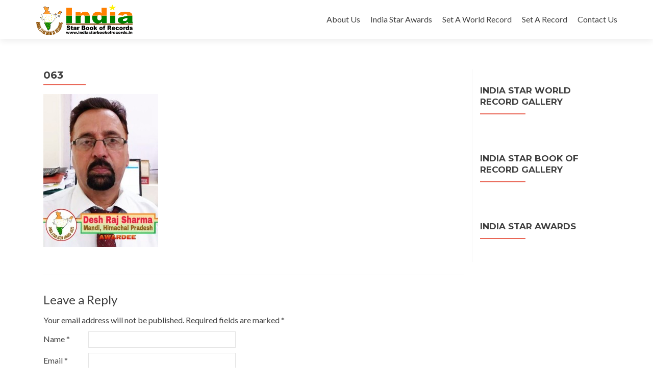

--- FILE ---
content_type: text/html; charset=UTF-8
request_url: http://www.indiastarbookofrecords.in/india-star-icon-award-2020/063-3/
body_size: 4766
content:
<!DOCTYPE html>

<html lang="en-US" prefix="og: http://ogp.me/ns#">

<head>
<meta charset="UTF-8">
<meta name="viewport" content="width=device-width, initial-scale=1">
<link rel="profile" href="http://gmpg.org/xfn/11">
<link rel="pingback" href="http://www.indiastarbookofrecords.in/xmlrpc.php">

<!--[if lt IE 9]>
<script src="http://www.indiastarbookofrecords.in/wp-content/themes/zerif-lite/js/html5.js"></script>
<link rel="stylesheet" href="http://www.indiastarbookofrecords.in/wp-content/themes/zerif-lite/css/ie.css" type="text/css">
<![endif]-->

<title>063 - India Star World Records/ India Star Book of Records</title>

<!-- This site is optimized with the Yoast SEO plugin v3.0.6 - https://yoast.com/wordpress/plugins/seo/ -->
<link rel="canonical" href="http://www.indiastarbookofrecords.in/india-star-icon-award-2020/063-3/" />
<meta property="og:locale" content="en_US" />
<meta property="og:type" content="article" />
<meta property="og:title" content="063 - India Star World Records/ India Star Book of Records" />
<meta property="og:url" content="http://www.indiastarbookofrecords.in/india-star-icon-award-2020/063-3/" />
<meta property="og:site_name" content="India Star World Records/ India Star Book of Records" />
<meta name="twitter:card" content="summary"/>
<meta name="twitter:title" content="063 - India Star World Records/ India Star Book of Records"/>
<!-- / Yoast SEO plugin. -->

<link rel="alternate" type="application/rss+xml" title="India Star World Records/ India Star Book of Records &raquo; Feed" href="http://www.indiastarbookofrecords.in/feed/" />
<link rel="alternate" type="application/rss+xml" title="India Star World Records/ India Star Book of Records &raquo; Comments Feed" href="http://www.indiastarbookofrecords.in/comments/feed/" />
<link rel="alternate" type="application/rss+xml" title="India Star World Records/ India Star Book of Records &raquo; 063 Comments Feed" href="http://www.indiastarbookofrecords.in/india-star-icon-award-2020/063-3/feed/" />
		<script type="text/javascript">
			window._wpemojiSettings = {"baseUrl":"http:\/\/s.w.org\/images\/core\/emoji\/72x72\/","ext":".png","source":{"concatemoji":"http:\/\/www.indiastarbookofrecords.in\/wp-includes\/js\/wp-emoji-release.min.js?ver=4.3.34"}};
			!function(e,n,t){var a;function o(e){var t=n.createElement("canvas"),a=t.getContext&&t.getContext("2d");return!(!a||!a.fillText)&&(a.textBaseline="top",a.font="600 32px Arial","flag"===e?(a.fillText(String.fromCharCode(55356,56812,55356,56807),0,0),3e3<t.toDataURL().length):(a.fillText(String.fromCharCode(55357,56835),0,0),0!==a.getImageData(16,16,1,1).data[0]))}function i(e){var t=n.createElement("script");t.src=e,t.type="text/javascript",n.getElementsByTagName("head")[0].appendChild(t)}t.supports={simple:o("simple"),flag:o("flag")},t.DOMReady=!1,t.readyCallback=function(){t.DOMReady=!0},t.supports.simple&&t.supports.flag||(a=function(){t.readyCallback()},n.addEventListener?(n.addEventListener("DOMContentLoaded",a,!1),e.addEventListener("load",a,!1)):(e.attachEvent("onload",a),n.attachEvent("onreadystatechange",function(){"complete"===n.readyState&&t.readyCallback()})),(a=t.source||{}).concatemoji?i(a.concatemoji):a.wpemoji&&a.twemoji&&(i(a.twemoji),i(a.wpemoji)))}(window,document,window._wpemojiSettings);
		</script>
		<style type="text/css">
img.wp-smiley,
img.emoji {
	display: inline !important;
	border: none !important;
	box-shadow: none !important;
	height: 1em !important;
	width: 1em !important;
	margin: 0 .07em !important;
	vertical-align: -0.1em !important;
	background: none !important;
	padding: 0 !important;
}
</style>
<link rel='stylesheet' id='zerif_font-css'  href='//fonts.googleapis.com/css?family=Lato%3A300%2C400%2C700%2C400italic%7CMontserrat%3A700%7CHomemade+Apple&#038;subset=latin%2Clatin-ext' type='text/css' media='all' />
<link rel='stylesheet' id='zerif_font_all-css'  href='//fonts.googleapis.com/css?family=Open+Sans%3A400%2C300%2C300italic%2C400italic%2C600italic%2C600%2C700%2C700italic%2C800%2C800italic&#038;ver=4.3.34' type='text/css' media='all' />
<link rel='stylesheet' id='zerif_bootstrap_style-css'  href='http://www.indiastarbookofrecords.in/wp-content/themes/zerif-lite/css/bootstrap.css?ver=4.3.34' type='text/css' media='all' />
<link rel='stylesheet' id='zerif_fontawesome-css'  href='http://www.indiastarbookofrecords.in/wp-content/themes/zerif-lite/css/font-awesome.min.css?ver=v1' type='text/css' media='all' />
<link rel='stylesheet' id='zerif_pixeden_style-css'  href='http://www.indiastarbookofrecords.in/wp-content/themes/zerif-lite/css/pixeden-icons.css?ver=v1' type='text/css' media='all' />
<link rel='stylesheet' id='zerif_style-css'  href='http://www.indiastarbookofrecords.in/wp-content/themes/zerif-lite/style.css?ver=v1' type='text/css' media='all' />
<link rel='stylesheet' id='zerif_responsive_style-css'  href='http://www.indiastarbookofrecords.in/wp-content/themes/zerif-lite/css/responsive.css?ver=v1' type='text/css' media='all' />
<script type='text/javascript' src='http://www.indiastarbookofrecords.in/wp-includes/js/jquery/jquery.js?ver=1.11.3'></script>
<script type='text/javascript' src='http://www.indiastarbookofrecords.in/wp-includes/js/jquery/jquery-migrate.min.js?ver=1.2.1'></script>
<link rel="EditURI" type="application/rsd+xml" title="RSD" href="http://www.indiastarbookofrecords.in/xmlrpc.php?rsd" />
<link rel="wlwmanifest" type="application/wlwmanifest+xml" href="http://www.indiastarbookofrecords.in/wp-includes/wlwmanifest.xml" /> 
<meta name="generator" content="WordPress 4.3.34" />
<link rel='shortlink' href='http://www.indiastarbookofrecords.in/?p=1449' />
<style type="text/css" id="custom-background-css">
body.custom-background { background-image: url('http://www.indiastarbookofrecords.in/wp-content/uploads/2015/12/12291233_629579787182131_5986615768273225129_o.jpg'); background-repeat: no-repeat; background-position: top left; background-attachment: scroll; }
</style>
<link rel="icon" href="http://www.indiastarbookofrecords.in/wp-content/uploads/2015/11/cropped-logo1-Copy-3-Copy-Copy-copy1-32x32.jpg" sizes="32x32" />
<link rel="icon" href="http://www.indiastarbookofrecords.in/wp-content/uploads/2015/11/cropped-logo1-Copy-3-Copy-Copy-copy1-192x192.jpg" sizes="192x192" />
<link rel="apple-touch-icon-precomposed" href="http://www.indiastarbookofrecords.in/wp-content/uploads/2015/11/cropped-logo1-Copy-3-Copy-Copy-copy1-180x180.jpg">
<meta name="msapplication-TileImage" content="http://www.indiastarbookofrecords.in/wp-content/uploads/2015/11/cropped-logo1-Copy-3-Copy-Copy-copy1-270x270.jpg">

</head>


	<body class="attachment page page-id-1449 page-child parent-pageid-1384 page-template-default" >



<div id="mobilebgfix">
	<div class="mobile-bg-fix-img-wrap">
		<div class="mobile-bg-fix-img"></div>
	</div>
	<div class="mobile-bg-fix-whole-site">


<header id="home" class="header">

	<div id="main-nav" class="navbar navbar-inverse bs-docs-nav" role="banner">

		<div class="container">

			<div class="navbar-header responsive-logo">

				<button class="navbar-toggle collapsed" type="button" data-toggle="collapse" data-target=".bs-navbar-collapse">

				<span class="sr-only">Toggle navigation</span>

				<span class="icon-bar"></span>

				<span class="icon-bar"></span>

				<span class="icon-bar"></span>

				</button>

				<a href="http://www.indiastarbookofrecords.in/" class="navbar-brand"><img src="http://www.indiastarbookofrecords.in/wp-content/uploads/2015/12/isbr.jpg" alt="India Star World Records/ India Star Book of Records"></a>
			</div>

			<nav class="navbar-collapse bs-navbar-collapse collapse" role="navigation"   id="site-navigation">
				<a class="screen-reader-text skip-link" href="#content">Skip to content</a>
				<ul id="menu-menu-1" class="nav navbar-nav navbar-right responsive-nav main-nav-list"><li id="menu-item-67" class="menu-item menu-item-type-post_type menu-item-object-page menu-item-67"><a href="http://www.indiastarbookofrecords.in/about-us/">About Us</a></li>
<li id="menu-item-1379" class="menu-item menu-item-type-post_type menu-item-object-page menu-item-has-children menu-item-1379"><a href="http://www.indiastarbookofrecords.in/indiastarawards/">India Star Awards</a>
<ul class="sub-menu">
	<li id="menu-item-1386" class="menu-item menu-item-type-post_type menu-item-object-page menu-item-1386"><a href="http://www.indiastarbookofrecords.in/india-star-icon-award-2020/">India Star Icon Award 2020</a></li>
	<li id="menu-item-1127" class="menu-item menu-item-type-post_type menu-item-object-page menu-item-1127"><a href="http://www.indiastarbookofrecords.in/india-star-republic-award-2020/">India Star Republic Award 2020</a></li>
	<li id="menu-item-1349" class="menu-item menu-item-type-post_type menu-item-object-page menu-item-1349"><a href="http://www.indiastarbookofrecords.in/india-star-young-achiever-award-2019/">India Star Young Achiever Award 2019</a></li>
	<li id="menu-item-1383" class="menu-item menu-item-type-post_type menu-item-object-page menu-item-1383"><a href="http://www.indiastarbookofrecords.in/india-star-youth-iconic-award-2019/">India Star Youth Iconic Award 2019</a></li>
	<li id="menu-item-992" class="menu-item menu-item-type-post_type menu-item-object-page menu-item-992"><a href="http://www.indiastarbookofrecords.in/india-star-passion-award-2019/">India Star Passion Award 2019</a></li>
	<li id="menu-item-938" class="menu-item menu-item-type-post_type menu-item-object-page menu-item-938"><a href="http://www.indiastarbookofrecords.in/india-star-proud-award-2019/">India Star Proud Award- 2019</a></li>
	<li id="menu-item-887" class="menu-item menu-item-type-post_type menu-item-object-page menu-item-887"><a href="http://www.indiastarbookofrecords.in/india-star-icon-award-2019/">India Star Icon Award- 2019</a></li>
	<li id="menu-item-803" class="menu-item menu-item-type-post_type menu-item-object-page menu-item-803"><a href="http://www.indiastarbookofrecords.in/india-star-personality-award-2019/">India Star Personality Award- 2019</a></li>
	<li id="menu-item-718" class="menu-item menu-item-type-post_type menu-item-object-page menu-item-718"><a href="http://www.indiastarbookofrecords.in/india-star-passion-award-2018/">India Star Passion Award 2018</a></li>
	<li id="menu-item-661" class="menu-item menu-item-type-post_type menu-item-object-page menu-item-661"><a href="http://www.indiastarbookofrecords.in/india-star-icon-awardee-2018/">India Star Icon Awardee-2018</a></li>
	<li id="menu-item-604" class="menu-item menu-item-type-post_type menu-item-object-page menu-item-604"><a href="http://www.indiastarbookofrecords.in/india-star-awardee/">India Star Awards-2017</a></li>
</ul>
</li>
<li id="menu-item-494" class="menu-item menu-item-type-post_type menu-item-object-page menu-item-has-children menu-item-494"><a href="http://www.indiastarbookofrecords.in/india-star-world-records-application-form/">Set A World Record</a>
<ul class="sub-menu">
	<li id="menu-item-610" class="menu-item menu-item-type-post_type menu-item-object-page menu-item-610"><a href="http://www.indiastarbookofrecords.in/set-india-star-world-record/">Set A India Star World Record</a></li>
</ul>
</li>
<li id="menu-item-476" class="menu-item menu-item-type-post_type menu-item-object-page menu-item-has-children menu-item-476"><a href="http://www.indiastarbookofrecords.in/set-a-record/">Set A Record</a>
<ul class="sub-menu">
	<li id="menu-item-611" class="menu-item menu-item-type-post_type menu-item-object-page menu-item-611"><a href="http://www.indiastarbookofrecords.in/application-form/">Set A India Star Book of Record</a></li>
</ul>
</li>
<li id="menu-item-70" class="menu-item menu-item-type-post_type menu-item-object-page menu-item-70"><a href="http://www.indiastarbookofrecords.in/contact-us/">Contact Us</a></li>
</ul>			</nav>

		</div>

	</div>
	<!-- / END TOP BAR -->
<div class="clear"></div>
</header> <!-- / END HOME SECTION  -->
<div id="content" class="site-content">
	<div class="container">
	<div class="content-left-wrap col-md-9">
		<div id="primary" class="content-area">
			<main id="main" class="site-main" role="main">
				<article id="post-1449" class="post-1449 attachment type-attachment status-inherit hentry">	<header class="entry-header">		<h1 class="entry-title">063</h1>	</header><!-- .entry-header -->	<div class="entry-content">		<p class="attachment"><a href='http://www.indiastarbookofrecords.in/wp-content/uploads/2020/04/063.jpg'><img width="225" height="300" src="http://www.indiastarbookofrecords.in/wp-content/uploads/2020/04/063-225x300.jpg" class="attachment-medium" alt="063" /></a></p>
	</div><!-- .entry-content -->	</article><!-- #post-## -->
<div id="comments" class="comments-area">
	
	
							<div id="respond" class="comment-respond">
				<h3 id="reply-title" class="comment-reply-title">Leave a Reply <small><a rel="nofollow" id="cancel-comment-reply-link" href="/india-star-icon-award-2020/063-3/#respond" style="display:none;">Cancel reply</a></small></h3>
									<form action="http://www.indiastarbookofrecords.in/wp-comments-post.php" method="post" id="commentform" class="comment-form" novalidate>
																			<p class="comment-notes"><span id="email-notes">Your email address will not be published.</span> Required fields are marked <span class="required">*</span></p>							<p class="comment-form-author"><label for="author">Name <span class="required">*</span></label> <input id="author" name="author" type="text" value="" size="30" aria-required='true' required='required' /></p>
<p class="comment-form-email"><label for="email">Email <span class="required">*</span></label> <input id="email" name="email" type="email" value="" size="30" aria-describedby="email-notes" aria-required='true' required='required' /></p>
<p class="comment-form-url"><label for="url">Website</label> <input id="url" name="url" type="url" value="" size="30" /></p>
												<p class="comment-form-comment"><label for="comment">Comment</label> <textarea id="comment" name="comment" cols="45" rows="8"  aria-required="true" required="required"></textarea></p>						
						<p class="form-submit"><input name="submit" type="submit" id="submit" class="submit" value="Post Comment" /> <input type='hidden' name='comment_post_ID' value='1449' id='comment_post_ID' />
<input type='hidden' name='comment_parent' id='comment_parent' value='0' />
</p>					</form>
							</div><!-- #respond -->
			
</div><!-- #comments -->
			</main><!-- #main -->
		</div><!-- #primary -->
	</div><div class="sidebar-wrap col-md-3 content-left-wrap">	<div id="secondary" class="widget-area" role="complementary">		<aside id="text-6" class="widget widget_text"><h2 class="widget-title">India Star World Record Gallery </h2>			<div class="textwidget"><div id="fb-root"></div>
<script>(function(d, s, id) {
  var js, fjs = d.getElementsByTagName(s)[0];
  if (d.getElementById(id)) return;
  js = d.createElement(s); js.id = id;
  js.src = "//connect.facebook.net/en_US/sdk.js#xfbml=1&version=v2.5";
  fjs.parentNode.insertBefore(js, fjs);
}(document, 'script', 'facebook-jssdk'));</script>

<div class="fb-page" data-href="https://www.facebook.com/Indiastarworldrecords/" data-tabs="timeline" data-small-header="false" data-adapt-container-width="true" data-hide-cover="false" data-show-facepile="true"></div></div>
		</aside><aside id="text-4" class="widget widget_text"><h2 class="widget-title">India Star Book of Record Gallery </h2>			<div class="textwidget"><div id="fb-root"></div>
<script>(function(d, s, id) {
  var js, fjs = d.getElementsByTagName(s)[0];
  if (d.getElementById(id)) return;
  js = d.createElement(s); js.id = id;
  js.src = "//connect.facebook.net/en_US/sdk.js#xfbml=1&version=v2.5";
  fjs.parentNode.insertBefore(js, fjs);
}(document, 'script', 'facebook-jssdk'));</script>

<div class="fb-page" data-href="https://www.facebook.com/India-Star-Book-of-Records-621305924676184/" data-tabs="timeline" data-small-header="false" data-adapt-container-width="true" data-hide-cover="false" data-show-facepile="true"></div></div>
		</aside><aside id="text-5" class="widget widget_text"><h2 class="widget-title">India Star Awards</h2>			<div class="textwidget"><div id="fb-root"></div>
<script>(function(d, s, id) {
  var js, fjs = d.getElementsByTagName(s)[0];
  if (d.getElementById(id)) return;
  js = d.createElement(s); js.id = id;
  js.src = "//connect.facebook.net/en_US/sdk.js#xfbml=1&version=v2.5";
  fjs.parentNode.insertBefore(js, fjs);
}(document, 'script', 'facebook-jssdk'));</script>

<div class="fb-page" data-href="https://www.facebook.com/Indiastarawards/" data-tabs="timeline" data-small-header="false" data-adapt-container-width="true" data-hide-cover="false" data-show-facepile="true"></div></div>
		</aside>	</div><!-- #secondary --></div>	
	</div><!-- .container -->

</div><!-- .site-content -->

<footer id="footer" role="contentinfo">

<div class="container">

	<div class="col-md-3 company-details"><div class="icon-top red-text"><img src="http://www.indiastarbookofrecords.in/wp-content/uploads/2017/05/download1.jpg" alt="" /></div>9555952961</div><div class="col-md-3 company-details"><div class="icon-top green-text"><img src="http://www.indiastarbookofrecords.in/wp-content/themes/zerif-lite/images/envelope4-green.png" alt="" /></div>info.indiastarbookofrecords@gmail.com</div><div class="col-md-3 company-details"><div class="icon-top blue-text"><img src="http://www.indiastarbookofrecords.in/wp-content/themes/zerif-lite/images/telephone65-blue.png" alt="" /></div>9555952961</div><div class="col-md-3 copyright"><ul class="social"><li><a target="_blank" href="https://www.facebook.com/India-Star-Book-of-Records-621305924676184/"><i class="fa fa-facebook"></i></a></li></ul>India Star Book of Records @ Copyright 2015<div class="zerif-copyright-box"><a class="zerif-copyright" href="http://themeisle.com/themes/zerif-lite/" target="_blank" rel="nofollow">Zerif Lite </a>powered by<a class="zerif-copyright" href="http://wordpress.org/" target="_blank" rel="nofollow"> WordPress</a></div></div>
</div> <!-- / END CONTAINER -->

</footer> <!-- / END FOOOTER  -->


	</div><!-- mobile-bg-fix-whole-site -->
</div><!-- .mobile-bg-fix-wrap -->


<script type='text/javascript' src='http://www.indiastarbookofrecords.in/wp-content/themes/zerif-lite/js/bootstrap.min.js?ver=20120206'></script>
<script type='text/javascript' src='http://www.indiastarbookofrecords.in/wp-content/themes/zerif-lite/js/jquery.knob.js?ver=20120206'></script>
<script type='text/javascript' src='http://www.indiastarbookofrecords.in/wp-content/themes/zerif-lite/js/smoothscroll.js?ver=20120206'></script>
<script type='text/javascript' src='http://www.indiastarbookofrecords.in/wp-content/themes/zerif-lite/js/scrollReveal.js?ver=20120206'></script>
<script type='text/javascript' src='http://www.indiastarbookofrecords.in/wp-content/themes/zerif-lite/js/zerif.js?ver=20120206'></script>
<script type='text/javascript' src='http://www.indiastarbookofrecords.in/wp-includes/js/comment-reply.min.js?ver=4.3.34'></script>

</body>

</html>